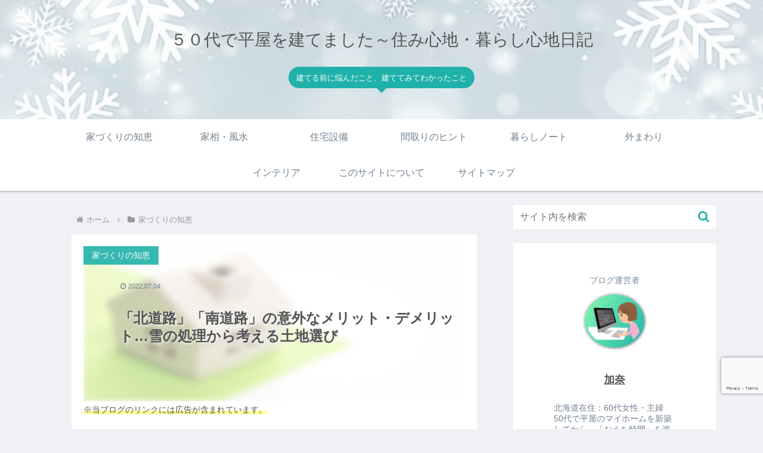

--- FILE ---
content_type: text/html; charset=utf-8
request_url: https://www.google.com/recaptcha/api2/anchor?ar=1&k=6LcDvt8qAAAAAHGmzHdDdhUJXwpmHCOWYLd8kyYG&co=aHR0cHM6Ly9teTFzdG9yeS01MC5jb206NDQz&hl=en&v=PoyoqOPhxBO7pBk68S4YbpHZ&size=invisible&anchor-ms=20000&execute-ms=30000&cb=vez8l1u7w9b
body_size: 48672
content:
<!DOCTYPE HTML><html dir="ltr" lang="en"><head><meta http-equiv="Content-Type" content="text/html; charset=UTF-8">
<meta http-equiv="X-UA-Compatible" content="IE=edge">
<title>reCAPTCHA</title>
<style type="text/css">
/* cyrillic-ext */
@font-face {
  font-family: 'Roboto';
  font-style: normal;
  font-weight: 400;
  font-stretch: 100%;
  src: url(//fonts.gstatic.com/s/roboto/v48/KFO7CnqEu92Fr1ME7kSn66aGLdTylUAMa3GUBHMdazTgWw.woff2) format('woff2');
  unicode-range: U+0460-052F, U+1C80-1C8A, U+20B4, U+2DE0-2DFF, U+A640-A69F, U+FE2E-FE2F;
}
/* cyrillic */
@font-face {
  font-family: 'Roboto';
  font-style: normal;
  font-weight: 400;
  font-stretch: 100%;
  src: url(//fonts.gstatic.com/s/roboto/v48/KFO7CnqEu92Fr1ME7kSn66aGLdTylUAMa3iUBHMdazTgWw.woff2) format('woff2');
  unicode-range: U+0301, U+0400-045F, U+0490-0491, U+04B0-04B1, U+2116;
}
/* greek-ext */
@font-face {
  font-family: 'Roboto';
  font-style: normal;
  font-weight: 400;
  font-stretch: 100%;
  src: url(//fonts.gstatic.com/s/roboto/v48/KFO7CnqEu92Fr1ME7kSn66aGLdTylUAMa3CUBHMdazTgWw.woff2) format('woff2');
  unicode-range: U+1F00-1FFF;
}
/* greek */
@font-face {
  font-family: 'Roboto';
  font-style: normal;
  font-weight: 400;
  font-stretch: 100%;
  src: url(//fonts.gstatic.com/s/roboto/v48/KFO7CnqEu92Fr1ME7kSn66aGLdTylUAMa3-UBHMdazTgWw.woff2) format('woff2');
  unicode-range: U+0370-0377, U+037A-037F, U+0384-038A, U+038C, U+038E-03A1, U+03A3-03FF;
}
/* math */
@font-face {
  font-family: 'Roboto';
  font-style: normal;
  font-weight: 400;
  font-stretch: 100%;
  src: url(//fonts.gstatic.com/s/roboto/v48/KFO7CnqEu92Fr1ME7kSn66aGLdTylUAMawCUBHMdazTgWw.woff2) format('woff2');
  unicode-range: U+0302-0303, U+0305, U+0307-0308, U+0310, U+0312, U+0315, U+031A, U+0326-0327, U+032C, U+032F-0330, U+0332-0333, U+0338, U+033A, U+0346, U+034D, U+0391-03A1, U+03A3-03A9, U+03B1-03C9, U+03D1, U+03D5-03D6, U+03F0-03F1, U+03F4-03F5, U+2016-2017, U+2034-2038, U+203C, U+2040, U+2043, U+2047, U+2050, U+2057, U+205F, U+2070-2071, U+2074-208E, U+2090-209C, U+20D0-20DC, U+20E1, U+20E5-20EF, U+2100-2112, U+2114-2115, U+2117-2121, U+2123-214F, U+2190, U+2192, U+2194-21AE, U+21B0-21E5, U+21F1-21F2, U+21F4-2211, U+2213-2214, U+2216-22FF, U+2308-230B, U+2310, U+2319, U+231C-2321, U+2336-237A, U+237C, U+2395, U+239B-23B7, U+23D0, U+23DC-23E1, U+2474-2475, U+25AF, U+25B3, U+25B7, U+25BD, U+25C1, U+25CA, U+25CC, U+25FB, U+266D-266F, U+27C0-27FF, U+2900-2AFF, U+2B0E-2B11, U+2B30-2B4C, U+2BFE, U+3030, U+FF5B, U+FF5D, U+1D400-1D7FF, U+1EE00-1EEFF;
}
/* symbols */
@font-face {
  font-family: 'Roboto';
  font-style: normal;
  font-weight: 400;
  font-stretch: 100%;
  src: url(//fonts.gstatic.com/s/roboto/v48/KFO7CnqEu92Fr1ME7kSn66aGLdTylUAMaxKUBHMdazTgWw.woff2) format('woff2');
  unicode-range: U+0001-000C, U+000E-001F, U+007F-009F, U+20DD-20E0, U+20E2-20E4, U+2150-218F, U+2190, U+2192, U+2194-2199, U+21AF, U+21E6-21F0, U+21F3, U+2218-2219, U+2299, U+22C4-22C6, U+2300-243F, U+2440-244A, U+2460-24FF, U+25A0-27BF, U+2800-28FF, U+2921-2922, U+2981, U+29BF, U+29EB, U+2B00-2BFF, U+4DC0-4DFF, U+FFF9-FFFB, U+10140-1018E, U+10190-1019C, U+101A0, U+101D0-101FD, U+102E0-102FB, U+10E60-10E7E, U+1D2C0-1D2D3, U+1D2E0-1D37F, U+1F000-1F0FF, U+1F100-1F1AD, U+1F1E6-1F1FF, U+1F30D-1F30F, U+1F315, U+1F31C, U+1F31E, U+1F320-1F32C, U+1F336, U+1F378, U+1F37D, U+1F382, U+1F393-1F39F, U+1F3A7-1F3A8, U+1F3AC-1F3AF, U+1F3C2, U+1F3C4-1F3C6, U+1F3CA-1F3CE, U+1F3D4-1F3E0, U+1F3ED, U+1F3F1-1F3F3, U+1F3F5-1F3F7, U+1F408, U+1F415, U+1F41F, U+1F426, U+1F43F, U+1F441-1F442, U+1F444, U+1F446-1F449, U+1F44C-1F44E, U+1F453, U+1F46A, U+1F47D, U+1F4A3, U+1F4B0, U+1F4B3, U+1F4B9, U+1F4BB, U+1F4BF, U+1F4C8-1F4CB, U+1F4D6, U+1F4DA, U+1F4DF, U+1F4E3-1F4E6, U+1F4EA-1F4ED, U+1F4F7, U+1F4F9-1F4FB, U+1F4FD-1F4FE, U+1F503, U+1F507-1F50B, U+1F50D, U+1F512-1F513, U+1F53E-1F54A, U+1F54F-1F5FA, U+1F610, U+1F650-1F67F, U+1F687, U+1F68D, U+1F691, U+1F694, U+1F698, U+1F6AD, U+1F6B2, U+1F6B9-1F6BA, U+1F6BC, U+1F6C6-1F6CF, U+1F6D3-1F6D7, U+1F6E0-1F6EA, U+1F6F0-1F6F3, U+1F6F7-1F6FC, U+1F700-1F7FF, U+1F800-1F80B, U+1F810-1F847, U+1F850-1F859, U+1F860-1F887, U+1F890-1F8AD, U+1F8B0-1F8BB, U+1F8C0-1F8C1, U+1F900-1F90B, U+1F93B, U+1F946, U+1F984, U+1F996, U+1F9E9, U+1FA00-1FA6F, U+1FA70-1FA7C, U+1FA80-1FA89, U+1FA8F-1FAC6, U+1FACE-1FADC, U+1FADF-1FAE9, U+1FAF0-1FAF8, U+1FB00-1FBFF;
}
/* vietnamese */
@font-face {
  font-family: 'Roboto';
  font-style: normal;
  font-weight: 400;
  font-stretch: 100%;
  src: url(//fonts.gstatic.com/s/roboto/v48/KFO7CnqEu92Fr1ME7kSn66aGLdTylUAMa3OUBHMdazTgWw.woff2) format('woff2');
  unicode-range: U+0102-0103, U+0110-0111, U+0128-0129, U+0168-0169, U+01A0-01A1, U+01AF-01B0, U+0300-0301, U+0303-0304, U+0308-0309, U+0323, U+0329, U+1EA0-1EF9, U+20AB;
}
/* latin-ext */
@font-face {
  font-family: 'Roboto';
  font-style: normal;
  font-weight: 400;
  font-stretch: 100%;
  src: url(//fonts.gstatic.com/s/roboto/v48/KFO7CnqEu92Fr1ME7kSn66aGLdTylUAMa3KUBHMdazTgWw.woff2) format('woff2');
  unicode-range: U+0100-02BA, U+02BD-02C5, U+02C7-02CC, U+02CE-02D7, U+02DD-02FF, U+0304, U+0308, U+0329, U+1D00-1DBF, U+1E00-1E9F, U+1EF2-1EFF, U+2020, U+20A0-20AB, U+20AD-20C0, U+2113, U+2C60-2C7F, U+A720-A7FF;
}
/* latin */
@font-face {
  font-family: 'Roboto';
  font-style: normal;
  font-weight: 400;
  font-stretch: 100%;
  src: url(//fonts.gstatic.com/s/roboto/v48/KFO7CnqEu92Fr1ME7kSn66aGLdTylUAMa3yUBHMdazQ.woff2) format('woff2');
  unicode-range: U+0000-00FF, U+0131, U+0152-0153, U+02BB-02BC, U+02C6, U+02DA, U+02DC, U+0304, U+0308, U+0329, U+2000-206F, U+20AC, U+2122, U+2191, U+2193, U+2212, U+2215, U+FEFF, U+FFFD;
}
/* cyrillic-ext */
@font-face {
  font-family: 'Roboto';
  font-style: normal;
  font-weight: 500;
  font-stretch: 100%;
  src: url(//fonts.gstatic.com/s/roboto/v48/KFO7CnqEu92Fr1ME7kSn66aGLdTylUAMa3GUBHMdazTgWw.woff2) format('woff2');
  unicode-range: U+0460-052F, U+1C80-1C8A, U+20B4, U+2DE0-2DFF, U+A640-A69F, U+FE2E-FE2F;
}
/* cyrillic */
@font-face {
  font-family: 'Roboto';
  font-style: normal;
  font-weight: 500;
  font-stretch: 100%;
  src: url(//fonts.gstatic.com/s/roboto/v48/KFO7CnqEu92Fr1ME7kSn66aGLdTylUAMa3iUBHMdazTgWw.woff2) format('woff2');
  unicode-range: U+0301, U+0400-045F, U+0490-0491, U+04B0-04B1, U+2116;
}
/* greek-ext */
@font-face {
  font-family: 'Roboto';
  font-style: normal;
  font-weight: 500;
  font-stretch: 100%;
  src: url(//fonts.gstatic.com/s/roboto/v48/KFO7CnqEu92Fr1ME7kSn66aGLdTylUAMa3CUBHMdazTgWw.woff2) format('woff2');
  unicode-range: U+1F00-1FFF;
}
/* greek */
@font-face {
  font-family: 'Roboto';
  font-style: normal;
  font-weight: 500;
  font-stretch: 100%;
  src: url(//fonts.gstatic.com/s/roboto/v48/KFO7CnqEu92Fr1ME7kSn66aGLdTylUAMa3-UBHMdazTgWw.woff2) format('woff2');
  unicode-range: U+0370-0377, U+037A-037F, U+0384-038A, U+038C, U+038E-03A1, U+03A3-03FF;
}
/* math */
@font-face {
  font-family: 'Roboto';
  font-style: normal;
  font-weight: 500;
  font-stretch: 100%;
  src: url(//fonts.gstatic.com/s/roboto/v48/KFO7CnqEu92Fr1ME7kSn66aGLdTylUAMawCUBHMdazTgWw.woff2) format('woff2');
  unicode-range: U+0302-0303, U+0305, U+0307-0308, U+0310, U+0312, U+0315, U+031A, U+0326-0327, U+032C, U+032F-0330, U+0332-0333, U+0338, U+033A, U+0346, U+034D, U+0391-03A1, U+03A3-03A9, U+03B1-03C9, U+03D1, U+03D5-03D6, U+03F0-03F1, U+03F4-03F5, U+2016-2017, U+2034-2038, U+203C, U+2040, U+2043, U+2047, U+2050, U+2057, U+205F, U+2070-2071, U+2074-208E, U+2090-209C, U+20D0-20DC, U+20E1, U+20E5-20EF, U+2100-2112, U+2114-2115, U+2117-2121, U+2123-214F, U+2190, U+2192, U+2194-21AE, U+21B0-21E5, U+21F1-21F2, U+21F4-2211, U+2213-2214, U+2216-22FF, U+2308-230B, U+2310, U+2319, U+231C-2321, U+2336-237A, U+237C, U+2395, U+239B-23B7, U+23D0, U+23DC-23E1, U+2474-2475, U+25AF, U+25B3, U+25B7, U+25BD, U+25C1, U+25CA, U+25CC, U+25FB, U+266D-266F, U+27C0-27FF, U+2900-2AFF, U+2B0E-2B11, U+2B30-2B4C, U+2BFE, U+3030, U+FF5B, U+FF5D, U+1D400-1D7FF, U+1EE00-1EEFF;
}
/* symbols */
@font-face {
  font-family: 'Roboto';
  font-style: normal;
  font-weight: 500;
  font-stretch: 100%;
  src: url(//fonts.gstatic.com/s/roboto/v48/KFO7CnqEu92Fr1ME7kSn66aGLdTylUAMaxKUBHMdazTgWw.woff2) format('woff2');
  unicode-range: U+0001-000C, U+000E-001F, U+007F-009F, U+20DD-20E0, U+20E2-20E4, U+2150-218F, U+2190, U+2192, U+2194-2199, U+21AF, U+21E6-21F0, U+21F3, U+2218-2219, U+2299, U+22C4-22C6, U+2300-243F, U+2440-244A, U+2460-24FF, U+25A0-27BF, U+2800-28FF, U+2921-2922, U+2981, U+29BF, U+29EB, U+2B00-2BFF, U+4DC0-4DFF, U+FFF9-FFFB, U+10140-1018E, U+10190-1019C, U+101A0, U+101D0-101FD, U+102E0-102FB, U+10E60-10E7E, U+1D2C0-1D2D3, U+1D2E0-1D37F, U+1F000-1F0FF, U+1F100-1F1AD, U+1F1E6-1F1FF, U+1F30D-1F30F, U+1F315, U+1F31C, U+1F31E, U+1F320-1F32C, U+1F336, U+1F378, U+1F37D, U+1F382, U+1F393-1F39F, U+1F3A7-1F3A8, U+1F3AC-1F3AF, U+1F3C2, U+1F3C4-1F3C6, U+1F3CA-1F3CE, U+1F3D4-1F3E0, U+1F3ED, U+1F3F1-1F3F3, U+1F3F5-1F3F7, U+1F408, U+1F415, U+1F41F, U+1F426, U+1F43F, U+1F441-1F442, U+1F444, U+1F446-1F449, U+1F44C-1F44E, U+1F453, U+1F46A, U+1F47D, U+1F4A3, U+1F4B0, U+1F4B3, U+1F4B9, U+1F4BB, U+1F4BF, U+1F4C8-1F4CB, U+1F4D6, U+1F4DA, U+1F4DF, U+1F4E3-1F4E6, U+1F4EA-1F4ED, U+1F4F7, U+1F4F9-1F4FB, U+1F4FD-1F4FE, U+1F503, U+1F507-1F50B, U+1F50D, U+1F512-1F513, U+1F53E-1F54A, U+1F54F-1F5FA, U+1F610, U+1F650-1F67F, U+1F687, U+1F68D, U+1F691, U+1F694, U+1F698, U+1F6AD, U+1F6B2, U+1F6B9-1F6BA, U+1F6BC, U+1F6C6-1F6CF, U+1F6D3-1F6D7, U+1F6E0-1F6EA, U+1F6F0-1F6F3, U+1F6F7-1F6FC, U+1F700-1F7FF, U+1F800-1F80B, U+1F810-1F847, U+1F850-1F859, U+1F860-1F887, U+1F890-1F8AD, U+1F8B0-1F8BB, U+1F8C0-1F8C1, U+1F900-1F90B, U+1F93B, U+1F946, U+1F984, U+1F996, U+1F9E9, U+1FA00-1FA6F, U+1FA70-1FA7C, U+1FA80-1FA89, U+1FA8F-1FAC6, U+1FACE-1FADC, U+1FADF-1FAE9, U+1FAF0-1FAF8, U+1FB00-1FBFF;
}
/* vietnamese */
@font-face {
  font-family: 'Roboto';
  font-style: normal;
  font-weight: 500;
  font-stretch: 100%;
  src: url(//fonts.gstatic.com/s/roboto/v48/KFO7CnqEu92Fr1ME7kSn66aGLdTylUAMa3OUBHMdazTgWw.woff2) format('woff2');
  unicode-range: U+0102-0103, U+0110-0111, U+0128-0129, U+0168-0169, U+01A0-01A1, U+01AF-01B0, U+0300-0301, U+0303-0304, U+0308-0309, U+0323, U+0329, U+1EA0-1EF9, U+20AB;
}
/* latin-ext */
@font-face {
  font-family: 'Roboto';
  font-style: normal;
  font-weight: 500;
  font-stretch: 100%;
  src: url(//fonts.gstatic.com/s/roboto/v48/KFO7CnqEu92Fr1ME7kSn66aGLdTylUAMa3KUBHMdazTgWw.woff2) format('woff2');
  unicode-range: U+0100-02BA, U+02BD-02C5, U+02C7-02CC, U+02CE-02D7, U+02DD-02FF, U+0304, U+0308, U+0329, U+1D00-1DBF, U+1E00-1E9F, U+1EF2-1EFF, U+2020, U+20A0-20AB, U+20AD-20C0, U+2113, U+2C60-2C7F, U+A720-A7FF;
}
/* latin */
@font-face {
  font-family: 'Roboto';
  font-style: normal;
  font-weight: 500;
  font-stretch: 100%;
  src: url(//fonts.gstatic.com/s/roboto/v48/KFO7CnqEu92Fr1ME7kSn66aGLdTylUAMa3yUBHMdazQ.woff2) format('woff2');
  unicode-range: U+0000-00FF, U+0131, U+0152-0153, U+02BB-02BC, U+02C6, U+02DA, U+02DC, U+0304, U+0308, U+0329, U+2000-206F, U+20AC, U+2122, U+2191, U+2193, U+2212, U+2215, U+FEFF, U+FFFD;
}
/* cyrillic-ext */
@font-face {
  font-family: 'Roboto';
  font-style: normal;
  font-weight: 900;
  font-stretch: 100%;
  src: url(//fonts.gstatic.com/s/roboto/v48/KFO7CnqEu92Fr1ME7kSn66aGLdTylUAMa3GUBHMdazTgWw.woff2) format('woff2');
  unicode-range: U+0460-052F, U+1C80-1C8A, U+20B4, U+2DE0-2DFF, U+A640-A69F, U+FE2E-FE2F;
}
/* cyrillic */
@font-face {
  font-family: 'Roboto';
  font-style: normal;
  font-weight: 900;
  font-stretch: 100%;
  src: url(//fonts.gstatic.com/s/roboto/v48/KFO7CnqEu92Fr1ME7kSn66aGLdTylUAMa3iUBHMdazTgWw.woff2) format('woff2');
  unicode-range: U+0301, U+0400-045F, U+0490-0491, U+04B0-04B1, U+2116;
}
/* greek-ext */
@font-face {
  font-family: 'Roboto';
  font-style: normal;
  font-weight: 900;
  font-stretch: 100%;
  src: url(//fonts.gstatic.com/s/roboto/v48/KFO7CnqEu92Fr1ME7kSn66aGLdTylUAMa3CUBHMdazTgWw.woff2) format('woff2');
  unicode-range: U+1F00-1FFF;
}
/* greek */
@font-face {
  font-family: 'Roboto';
  font-style: normal;
  font-weight: 900;
  font-stretch: 100%;
  src: url(//fonts.gstatic.com/s/roboto/v48/KFO7CnqEu92Fr1ME7kSn66aGLdTylUAMa3-UBHMdazTgWw.woff2) format('woff2');
  unicode-range: U+0370-0377, U+037A-037F, U+0384-038A, U+038C, U+038E-03A1, U+03A3-03FF;
}
/* math */
@font-face {
  font-family: 'Roboto';
  font-style: normal;
  font-weight: 900;
  font-stretch: 100%;
  src: url(//fonts.gstatic.com/s/roboto/v48/KFO7CnqEu92Fr1ME7kSn66aGLdTylUAMawCUBHMdazTgWw.woff2) format('woff2');
  unicode-range: U+0302-0303, U+0305, U+0307-0308, U+0310, U+0312, U+0315, U+031A, U+0326-0327, U+032C, U+032F-0330, U+0332-0333, U+0338, U+033A, U+0346, U+034D, U+0391-03A1, U+03A3-03A9, U+03B1-03C9, U+03D1, U+03D5-03D6, U+03F0-03F1, U+03F4-03F5, U+2016-2017, U+2034-2038, U+203C, U+2040, U+2043, U+2047, U+2050, U+2057, U+205F, U+2070-2071, U+2074-208E, U+2090-209C, U+20D0-20DC, U+20E1, U+20E5-20EF, U+2100-2112, U+2114-2115, U+2117-2121, U+2123-214F, U+2190, U+2192, U+2194-21AE, U+21B0-21E5, U+21F1-21F2, U+21F4-2211, U+2213-2214, U+2216-22FF, U+2308-230B, U+2310, U+2319, U+231C-2321, U+2336-237A, U+237C, U+2395, U+239B-23B7, U+23D0, U+23DC-23E1, U+2474-2475, U+25AF, U+25B3, U+25B7, U+25BD, U+25C1, U+25CA, U+25CC, U+25FB, U+266D-266F, U+27C0-27FF, U+2900-2AFF, U+2B0E-2B11, U+2B30-2B4C, U+2BFE, U+3030, U+FF5B, U+FF5D, U+1D400-1D7FF, U+1EE00-1EEFF;
}
/* symbols */
@font-face {
  font-family: 'Roboto';
  font-style: normal;
  font-weight: 900;
  font-stretch: 100%;
  src: url(//fonts.gstatic.com/s/roboto/v48/KFO7CnqEu92Fr1ME7kSn66aGLdTylUAMaxKUBHMdazTgWw.woff2) format('woff2');
  unicode-range: U+0001-000C, U+000E-001F, U+007F-009F, U+20DD-20E0, U+20E2-20E4, U+2150-218F, U+2190, U+2192, U+2194-2199, U+21AF, U+21E6-21F0, U+21F3, U+2218-2219, U+2299, U+22C4-22C6, U+2300-243F, U+2440-244A, U+2460-24FF, U+25A0-27BF, U+2800-28FF, U+2921-2922, U+2981, U+29BF, U+29EB, U+2B00-2BFF, U+4DC0-4DFF, U+FFF9-FFFB, U+10140-1018E, U+10190-1019C, U+101A0, U+101D0-101FD, U+102E0-102FB, U+10E60-10E7E, U+1D2C0-1D2D3, U+1D2E0-1D37F, U+1F000-1F0FF, U+1F100-1F1AD, U+1F1E6-1F1FF, U+1F30D-1F30F, U+1F315, U+1F31C, U+1F31E, U+1F320-1F32C, U+1F336, U+1F378, U+1F37D, U+1F382, U+1F393-1F39F, U+1F3A7-1F3A8, U+1F3AC-1F3AF, U+1F3C2, U+1F3C4-1F3C6, U+1F3CA-1F3CE, U+1F3D4-1F3E0, U+1F3ED, U+1F3F1-1F3F3, U+1F3F5-1F3F7, U+1F408, U+1F415, U+1F41F, U+1F426, U+1F43F, U+1F441-1F442, U+1F444, U+1F446-1F449, U+1F44C-1F44E, U+1F453, U+1F46A, U+1F47D, U+1F4A3, U+1F4B0, U+1F4B3, U+1F4B9, U+1F4BB, U+1F4BF, U+1F4C8-1F4CB, U+1F4D6, U+1F4DA, U+1F4DF, U+1F4E3-1F4E6, U+1F4EA-1F4ED, U+1F4F7, U+1F4F9-1F4FB, U+1F4FD-1F4FE, U+1F503, U+1F507-1F50B, U+1F50D, U+1F512-1F513, U+1F53E-1F54A, U+1F54F-1F5FA, U+1F610, U+1F650-1F67F, U+1F687, U+1F68D, U+1F691, U+1F694, U+1F698, U+1F6AD, U+1F6B2, U+1F6B9-1F6BA, U+1F6BC, U+1F6C6-1F6CF, U+1F6D3-1F6D7, U+1F6E0-1F6EA, U+1F6F0-1F6F3, U+1F6F7-1F6FC, U+1F700-1F7FF, U+1F800-1F80B, U+1F810-1F847, U+1F850-1F859, U+1F860-1F887, U+1F890-1F8AD, U+1F8B0-1F8BB, U+1F8C0-1F8C1, U+1F900-1F90B, U+1F93B, U+1F946, U+1F984, U+1F996, U+1F9E9, U+1FA00-1FA6F, U+1FA70-1FA7C, U+1FA80-1FA89, U+1FA8F-1FAC6, U+1FACE-1FADC, U+1FADF-1FAE9, U+1FAF0-1FAF8, U+1FB00-1FBFF;
}
/* vietnamese */
@font-face {
  font-family: 'Roboto';
  font-style: normal;
  font-weight: 900;
  font-stretch: 100%;
  src: url(//fonts.gstatic.com/s/roboto/v48/KFO7CnqEu92Fr1ME7kSn66aGLdTylUAMa3OUBHMdazTgWw.woff2) format('woff2');
  unicode-range: U+0102-0103, U+0110-0111, U+0128-0129, U+0168-0169, U+01A0-01A1, U+01AF-01B0, U+0300-0301, U+0303-0304, U+0308-0309, U+0323, U+0329, U+1EA0-1EF9, U+20AB;
}
/* latin-ext */
@font-face {
  font-family: 'Roboto';
  font-style: normal;
  font-weight: 900;
  font-stretch: 100%;
  src: url(//fonts.gstatic.com/s/roboto/v48/KFO7CnqEu92Fr1ME7kSn66aGLdTylUAMa3KUBHMdazTgWw.woff2) format('woff2');
  unicode-range: U+0100-02BA, U+02BD-02C5, U+02C7-02CC, U+02CE-02D7, U+02DD-02FF, U+0304, U+0308, U+0329, U+1D00-1DBF, U+1E00-1E9F, U+1EF2-1EFF, U+2020, U+20A0-20AB, U+20AD-20C0, U+2113, U+2C60-2C7F, U+A720-A7FF;
}
/* latin */
@font-face {
  font-family: 'Roboto';
  font-style: normal;
  font-weight: 900;
  font-stretch: 100%;
  src: url(//fonts.gstatic.com/s/roboto/v48/KFO7CnqEu92Fr1ME7kSn66aGLdTylUAMa3yUBHMdazQ.woff2) format('woff2');
  unicode-range: U+0000-00FF, U+0131, U+0152-0153, U+02BB-02BC, U+02C6, U+02DA, U+02DC, U+0304, U+0308, U+0329, U+2000-206F, U+20AC, U+2122, U+2191, U+2193, U+2212, U+2215, U+FEFF, U+FFFD;
}

</style>
<link rel="stylesheet" type="text/css" href="https://www.gstatic.com/recaptcha/releases/PoyoqOPhxBO7pBk68S4YbpHZ/styles__ltr.css">
<script nonce="kkvwdYCN01w9SJBRNUaoJA" type="text/javascript">window['__recaptcha_api'] = 'https://www.google.com/recaptcha/api2/';</script>
<script type="text/javascript" src="https://www.gstatic.com/recaptcha/releases/PoyoqOPhxBO7pBk68S4YbpHZ/recaptcha__en.js" nonce="kkvwdYCN01w9SJBRNUaoJA">
      
    </script></head>
<body><div id="rc-anchor-alert" class="rc-anchor-alert"></div>
<input type="hidden" id="recaptcha-token" value="[base64]">
<script type="text/javascript" nonce="kkvwdYCN01w9SJBRNUaoJA">
      recaptcha.anchor.Main.init("[\x22ainput\x22,[\x22bgdata\x22,\x22\x22,\[base64]/[base64]/[base64]/[base64]/cjw8ejpyPj4+eil9Y2F0Y2gobCl7dGhyb3cgbDt9fSxIPWZ1bmN0aW9uKHcsdCx6KXtpZih3PT0xOTR8fHc9PTIwOCl0LnZbd10/dC52W3ddLmNvbmNhdCh6KTp0LnZbd109b2Yoeix0KTtlbHNle2lmKHQuYkImJnchPTMxNylyZXR1cm47dz09NjZ8fHc9PTEyMnx8dz09NDcwfHx3PT00NHx8dz09NDE2fHx3PT0zOTd8fHc9PTQyMXx8dz09Njh8fHc9PTcwfHx3PT0xODQ/[base64]/[base64]/[base64]/bmV3IGRbVl0oSlswXSk6cD09Mj9uZXcgZFtWXShKWzBdLEpbMV0pOnA9PTM/bmV3IGRbVl0oSlswXSxKWzFdLEpbMl0pOnA9PTQ/[base64]/[base64]/[base64]/[base64]\x22,\[base64]\\u003d\x22,\x22wpDClcKeczU+wpzCkEPDtmg8wrjCmcKiwoM8PMKHw4duI8KewqMlIMKbwrDClsKWaMO0EMKuw5fCjXnDi8KDw7ojZ8OPOsKIbMOcw7nCq8OTCcOiVxjDvjQfw4RBw7LDgMOrJcOoO8OZJsOaKWEYVQLCnQbCi8K4Fy5Ow6I/w4fDhUdtKwLCjxtodsONBcOlw5nDnMOlwo3CpC7CtWrDmmBgw5nCpibCrsOswo3Doz/Dq8K1wqJyw6d/w5wAw7Q6CQ/CrBfDn1Mjw5HCpzBCC8OnwoEgwp5eMsKbw6zCmMOyPsK9wo7Dkg3CmgDCnDbDlsKDESUuwpdLWXIMwq7DonoTMhvCk8K2O8KXNXfDhsOER8OWQsKmQ2bDliXCrMO2d0smX8OAc8KRwo3Di3/Ds1YnwqrDhMOlbcOhw53Cp3PDicODw5vDhMKALsOSwrvDoRR4w7pyI8Kgw4nDmXdnWW3DiD5dw6/CjsKdRsO1w5zDksK6CMK0w4lxTMOhScKAIcK7LGwgwpldwqF+woRfwrPDhmR8wrZRQV3ClEwzwrvDisOUGTg1f3FVSSLDhMODwpnDoj5Mw4MgHyljAnB3wrM9W1Y4IU0tIE/ChD1pw6nDpx7Cp8Krw53CgHx7LkMowpDDiErCpMOrw6Z+w7xdw7XDmsKawoMvdjjCh8K3wq81woRnwprCicKGw4rDu29Xextgw6xVLUohVAvDtcKuwrt9cXdGXnM/wq3CoU7Dt2zDlRrCuC/Dl8KdXjoEw7HDug1iw7/Ci8OINTXDm8OHVsKbwpJnd8KIw7RFEx7DsH7DsUbDlEpiwrNhw7cqX8Kxw6kdwoBBIiNYw7XCphDDgkU/[base64]/DgVTCq8K3eEgvGAbDv8K9F8OIwpLDl8KSZAbCpwXDsUlWw7LChsOVw6YXwrPCtUTDq3LDuTVZR0UmE8KecMOPVsOnw4A0wrEJCxrDrGcNw71vB2rDisO9wpR/fMK3wocjWVtGwr9/w4Y6QsOWfRjDvG8sfMOvLhAZYMKKwqgcw6fDgsOCWxLDmxzDkSzCr8O5MzbCrsOuw6vDgVXCnsOjwq3DsQtYw6fCrMOmMSVIwqI8w4M7HR/Dt2ZLMcO4wrh8wp/[base64]/PMODB1bDrzIYGsOcwrXDhsK7w7EXNzLDr8OHZXRhAsKKwpTDqcKhw6/DgcOFwo/DvMOUw7fDgntFQ8KcwrsRXwElw6zDvjDDrcKGw5/DncOjVsO2wonCmsKGwqvCiyhfwoUHX8OxwqF8w7Bjw4LDncOXLGfCtw/CpSRewrAYEsOvwpfDuMKUQcOTw5zCpsKow4Z5QQDDpsKEwrnCjsKCSWvDrkJtwqTDoDIKw7TCiH/CsF5ZfXh2XsOWNnxnX1fDhm7CqcKkwoPCi8OcEkjClEjCnk0YUSbCosOrw60fw7sBwrJrwoB6bgTCqGXDisO4e8OPPMKvRWYjwoXCii8Ow4/[base64]/DjsOLbVYWAh/[base64]/w40dw5ofwpvDh8KYVcOfPMOzwop2wo/CsVTCtsO3K0x/ZMOgE8KTcF94REvCusOoZMK9w7olMcK2wrVAwrB2wppDTsKnwp3Dq8OZwoYDGMKKSsOPQz/Dq8KYwqfDt8KxwpTCpH9jB8Kiwr3Csi5pw4LDusOEAsOhw7zCnMO5SXQXw5HCjDkJw7zCgMKtWmgVVcOeSz/DusKBwpzDkxwEAsK/[base64]/Cj8Kjw4sgwozDgMOow5ZDw6rDh0xww7kNR8Kgb8OAZMK4wpDCj8KgMkfCk204w4E6wo4lw4UWw6VWaMOHwpPCsmcqEMOIWlHDncKgd2TDq2k7JXDDsnDDgwLDq8ODwolIwrMLbSvDvmYmwqzCiMKLw4FsaMKyeBPDuT7DocOsw48YdMO/[base64]/CqkQ2CMOKwpkzw4sQw7zCscKtwo/CnMOtfsKaXUY2w4ZLWMOSwqLChiHCiMKkwr7CpsK+DxnDnxnCpcKrZMOWJVQ6c0MKwo/DhcOZw6UkwrZaw65Ww7ZcJnoEETQywpnDvEN6CsOTwrnCjsKAcwXDqcKMWRUzw7lmccOnwo7Ds8OuwrxmAX4JwqN9YcK/PDvDmcK8wp4qw5LDsMOCBsK6McOqaMOTIsKqw7zDpsOzwq/DgyzCucOPZMOhwoMIBV/DvVHCj8OZw6bCgcK8w5jDj0jChsOpwocLFMKha8KzCSUiw5FhwocAcl5uAMOJBGTDsR3CtsKqTgzCqgLDmUI/[base64]/[base64]/[base64]/W2XCjiDDnVhcMMOdw7XDmiRBw5bCocOgCl5zw6/DrsO5D33CsncHw6Nnd8KQXMK7w4zDhHfCqsKxwqnCqcKzwpRKXMO2wrbCjREHw6fDjMOofDbDgyc0ARHDjF7DtcOJw7JrKzDDi23DssOhwrsbwobDiiLDjCwjwqXCjwjCoMOkKXImJGvCvX3Du8OHwrjCi8KRb3DCjV3CnsO/V8OCw77CngJiw68dfMKqMhNuU8K+w5gswoHDj3hARsOUBQkJwpTCrcO/wo3DjsO3woHCgcKyw5sQPsKEwpN9woTCoMKkGGErwoPDgsKZwobDuMKMHsKywrYZCnM7w4AZw6B4GEBGw7M6OcKFwo8cKj7CuBp0ayXDnMOcw5vCncO1w6xKGXnCkDPCjAbDnMOfDy/[base64]/Dh8OkWMKlIsKAwqXClsO2KDfCgk8xw7fDgsOAw6vChcOaX1bDrl7Ci8KZwpdba1jCgsO0wq7DnsOEGsKpwoYqMnvDvGRlNEjDj8O4IkHDk1DDg1lRwoFTACLCqVUzwoTDhQkuw7XCo8O1w4DCqErDn8KMw49DwpnDlcOiw70zw5RUw4rDlA/DhcO+P1QlX8KECgscGcOXwofCv8Obw5fCjcKBw4PCn8KBTm7DosO2wpLDiMO0M2MSw5heGC1ZN8OrBMOFYcKFw6pKw51LBx4ow6fDo00TwqILw7HDtDICwpLCu8OFw7zDu3xHITF0eS/CiMKIJl0fw4Jab8OPw6BtTMOKM8K4w5TDtDzDvcOpwrjCrQJNw5nCuhfCq8OmfMKCwoHDkQ1Kw4RjPMOww6ZREnrCp1BfSMOIwpHDsMO/w5LCr19/[base64]/DhMKlw6LCmMKvVMKGBmA8KMK2TV0owrjDvsO4w6jClsOcw5IJw7dALMOGwrLDkwDDgDkPw7F0w7tkwo3CgmgxJWFtwr57w6/ClsKZblAQeMOkw5hkFHN5wrxww5USL1w/w4DCim3DqG42ZsKVUzvCn8OXG1Z0YX/DhcOUw7vCnSsJUsO9w7nCqSJbEFfDohDDpnIhwrJqLcKFworDm8KVBH8lw43CtXrCgRx0w48Yw5zCsUUXbgBDwqfCncK1GsOYDTzCr1vDnsK6wq/Di2FCasK1a2jDlT3CtMO9w7t/RzXCtcKvbB8fCgrDm8OLwplow5bDkMOsw6vCtMOpwpXCrjfCl2UeHGVpw7bCoMK7JW7DgcOmwqVbwp/[base64]/Dl0o9UcKiNjrDrnXCmsOUw5cqQ8KAcTk+RcKpw4fCmDPDtcKyLcOBw6XDkcKvwos6A2DDs0rDhX1Cw7hDwrrCk8KFw7vCk8Oqw7PDhwZqYMK/ekgIaUrDuF8Lwr7DpHPChFfCnMOywog0w4IaFMKhesKAbMKcw7J7aEzDlcKMw6V7WcOzYzTDqcKww7/DmsK1Cj7Cs2czNcKZw4/CoXHCmSnCiiXCpMKsH8OAw68lIMO8Z1MCa8OVwqjDv8KGwpI1CUHDi8Kxw6jDpm/Cki3DjmASAcOSc8OpwrXCvsO2wr7DtxDDtsKCZcKnDlzCp8K/wohSSXnDkAfDsMKAYA1uwp5dw7gLw7t0w67Cg8OYVcOFw4PDnMO7chIXw7h5w6cDaMKJNGFTw40LwpPCkMKTZyRCcsOFwp3Cs8Kaw7LCiAh6WsOMNsOcfUUiD27Ct1cZwq3DmsO/wqbCoMOGw4zDgcKswoYUwo3DijYVwqE+OSdHS8KLwpDDmC7CpFvCtTNLwrLCjsOPI23CjAJdVXnCtxLCuW8nwo9Kwp3Dm8KPw7vDo3DDhcKBw7bClMOvw5lMF8OjA8O8FhBzOEwlRMK/[base64]/DtMOYw4HDhMOjwp/CgC/Dn0jClEg8HF7Dhh3CoiLCmsOxBMKod2wgMH/ChsKLCnPDtMK9w57DnMOmIzc2wr3DqA3DrsKnw7h8w5soE8KKOcK+TcK3BjbDgG3CpsOzAmxKw4VWwpV8wqLDnnVnPVEtDcKow5x5XXLChcKef8OlO8KZw4ocw4/DrhXDmXTCpXjCg8OXL8KBWm1pC29mIMKOBsOlQcO9PHEyw47CsVPDkcOXQcOVwrrCtcO1wr9TS8KmwpvDpybCqMK/[base64]/[base64]/CtWPCi8K3w5XCiMORaMKvwqsnCkIsworCk8KFw5k/w5zCmsKpMxLDoQDDgUDCpsORScOPwpVyw7ZAw6NrwpgCwpg3w7TDoMOxeMOcwpbCn8OnTcKJFMKAMcKzVsO/w47CrC9Iw5oQw4AowoHDtCfDqgfCgCLDvkXDoAPCvBgOX3gvwp3DvgjDvMOyUhUiKV7DpMKEe37Dsh3Dsk3Cs8Krw4vCqcKKdX3ClzMgwrNhwqVhwoc9w79BYcOSCnl8XUrDv8KjwrQkw5QmVMO5woxsw5DDlFnCocKoX8K9w6/CsMKeM8Kew4nDocKNecKLNcKUw6/Cg8OHwqM2woQfw5rDpi5nwprCoVfDt8OwwrJ+w7fCqsO0VknCjsOnGB3DpCXDuMKtEhDDk8O2w4nDtQcwwr5/wqJALsKWU05dQHYSwqxnw6DDhiMKEsOXDsKuVcOpw4vCkcOLQCjCocOva8KUI8Kww7s/w6h1w6LDqcOKwqwNwq7DqcONwpZpw4nCsE/CvBJdwqgSwqwEw5rCiAEHTsKZw4bCqcOjTkhQHcKvw7Akw67CpUtnwp/Cg8Oqw6XCkcKpwpnDuMOpKMKWw791woQrw75Yw7vCims2w5DCplnDqWDCoUhMMMKMw4pwwoAMDcObwrrDtsKdDAXCoyQeUALCsMODI8K4wpbDjh/CiH5KZMKgw6xBw4ZULApnw5PDnMKJbsOfVcOvwpF2wrDDlFnDp8KIHRzDiirCkcO4w5VPMwfDkVJmwqwJw4MJGHrDqMOmw45pDmbCvsK4UHXDj0IWw6LCrRzCtVLDhhE/woTDmzPCvx1hNjtzwofCl3zCqMKfVFBgUsKbXgTCt8OEwrHDoBPCg8KsAmZQw7QUwrhUVBvCnSHDisOTw7AOw4DCsTvDli5CwrvDuidNC2Y7wp0OwpTDr8K0w7Irw5xxZsOycUc0CCB9clzCm8Kuw7gRwqN/w5bCgcO2EMKicsKJDEvCn3TCrMOHaRwjOTlMwqp+Pj3CiMKIWcOswp3DgUfCu8K9wrXDt8KKwqrDmSjCrcKAcHzCmsKFwobDvsOjwqnCvMO7EDHCrEjDjMOyw6fCmcO5e8Kyw6/[base64]/Dq8O4ZWDCpcKqw5pEQsOaFsKGZMOdOcKRwrkcwpfCkAdYwoBrw5fCgksAw7/[base64]/Cj8OIbcOKwrthMsKcTcKIXEktw43DpR7CqcK5wr7CoyrCvH/DhyMMVz8rVgUyUcOvwpVrwpEFGzkPw5rCpDBEw7/CpUlzwpIjfEnDj2YFw4HCr8KGw6BFVVfCj2fDoMOHEMO0w7LDglBiJ8K8w6bCscKYKWx4w4/CgMO9EMO4wq7DhzfDrlQ5UsKVworDk8OrIMK9wp9JwoYdCHXCo8KXPhw+Px/CiUPDscKtw5TCv8OPw4/Cn8OMN8K0woXDuCLDgy7DmUIqwqnDpcKdXMOmP8KMMh4hwpcPw7c8XDfCnw4pw4jDky/[base64]/woshFcOPNcKaw7jDisKIGhJ/w7rDqMKpw55JUMO3w6TClCPCu8OYw7xPw4fDqMKNwo/CoMKjw4vDvMKZw6J/w6nDm8K5Rl06acKYwrfDmcOtw4pVJzszwq5zQUPDoAvDpMOVw7PCq8KGfcKeZlfDt04rwqgFw6t7woTCjBjDt8O+fQDDgkPDo8KcwojDlBjDkU3CsMKswpF9NQvCv00Zwp5/w5snw7B5LMOQLwN1w77Ch8OTw5LCsCbDkzvCj2DClkrCnkcie8OCXml2PcOfw7zDsR5mw6bCrCDCtsKSbMOjclPDrcK+wr/CiWHDrkArw5jCvis0ZxVmwppQL8OTGcKYw6nCmFDCumrCu8K2UcK8FyYOQAcDwr/Do8KEwrLCkkhafSbDvjQDVcOgWh4ofzjDr2DDrTsqwo4RwpczTMKxwqBNw6VdwqkkXMOYTEkRFAvDrkLCnWhvWSEnRirDpMK6w7cJw6XDocO1w79GwoHCj8KRFCF2wrHCtAzCs2lpd8O0f8KJwoXCjMKVwq3CqcOlf3nDrsOGTF/[base64]/DiRxewq8Nwo3DlsOKcsKAZ8OHwqZ5w6zCvcKWYsKOcMK9VcKBFmEnwpLCjcKpByLCj2rDjMKGfV4vehYLBEXCoMO1PMOJw7dRCMKfw6ZpBGHCoB/DsHvCr2DCm8OUfi/CpMOaM8KJw4EOZcKifQjCiMKZawMxQMKyIHBtw440Q8KQYxvDh8Obwq3ChDNUVsKcey1gwrgRw4/Dl8OBVcKtA8Oww4xcwrrDtsK3w53CoHE3CcObwqRkwpvCt1cUw4LCiCfCksKDw50hw4rDi1TCrTtRw7BMYsKVwqrCt3HDmsKGwp7Dl8Odw6QLLsODwo0cFsKLSMKPZsKJwqTCsQZjw7daSH4lBUwqUCnCgsKAcgDDvMOTOcOZwqPDn0HDnMKLbUghHMOmT2UcTsOFND/Dvyk8HsK3w7vCjsKzLnbDqnbDnMOYwozCpcKKfcOow6LCuB3CmsKLw6J9wrkMKhHDjBMfwqRfw4p/fVlWwqPDjMKwKcO7CVLDihB0wpzDrsOCw5LDuXVGw6/CisKMXMKVLzFybQXDj3sXfcKCwojDk2ljHWh/dwPCuA7DnA4KwrY+EVvDuBbDjndXFMOUw7zCk0HDnsOCT1hrw4lBXU5qw6fDpcOgw48Fwr8mw7sFwoLDihcPXGbCjUcLfsKRPcK5wqbCvR/CgW3DuD8pbsKAwptbMGHCvMO2wpTCoDjCt8KIwpTDj2VDXRXDpjfCgcKawqVNwpLCtHVUwqLDgUwkw4PDjVExKsK5fMKlIMOFw4hVw6rDjsKPMmLDkRDDkDXCsUHDvUTDgTjCuwnCusO1HcKJCMKrHsKCeQLClnEawq/[base64]/CrB/Dk8OrwqPDpsOJaMK+wr/[base64]/[base64]/DklofLGzDmgzCqsK/wonDn8Kpw4E5G8OGWcOPwpHCjzrCgQ3DmE3Dpx3CoFfCjcOuw5tFwodsw6ZWRzvCkMOgw5nDvMK4w4/CuH7Ch8KzwqBPEwQfwrQewpQyZwHCrMOYw48Mw4dwMBrDhcKab8KxRl44wqJ/NVHDmsKhwqLDo8OnZmTCnUPChMOaYcKhD8KBw5DCpsK5NUNAwp3Cu8KIAsK/HC7DvVjCg8ONw4QpG2rChCnCrMO8w4rDvWkgSMOvwpodw4EJwqIUaDxrJww6w4TDqV0kDcKIwqtQwoZiwq3CnMKvw7/[base64]/wrTDocKhJMOyw74yw5zClBA5w6AaY8KSwqLCj8KjYMO8GTnCgzpPVSR0XCHDnxrCicKTeX81woLDvllZwr3DqcK5w5XCu8OCA1PCvhfDrgnDgjZKPsO7NCMvwrDCsMOFDMKfPVMIRMOnw5NPwp/DocOoXsKVXW/DqRLCp8KRF8O2OsKew5YywqTCsDMsZsK8w7ALwqFPwoobw75/w6kNwp/[base64]/DvsOrwoDDtcOLf8OXwrnCp3vDjBdbWC7CkTgrc0dWwo/CvcOUAsO+w5gFw7fCpF/[base64]/Tw1gLsOyw7cfcMKxWsKtJsOzQAHCnsOgw4lcw4vDjMO5w4XDtsOcRg7DmsKvJcO6BMObCHbDmSbDq8Olw5zCrsO+w4pFwr3DnMO/w5fCpMKlflNyC8KXwqtVw5fCp155XkHDu1dNaMOqw5zDkMO6w40yRsKwEMODc8KEw7/CsR5NL8OEw4PDrXfDhsORbhk3wr/DhRUrAcOCc0bCrcKfw64hwpBpwrzDgFtrw5HDosO1w5jDonc8wo3DssKHJUtCwpjCpsKtUcKCwr5IfVFZwoEPwqfDiC4mw5TCtzF1JyfDjw/[base64]/DvEzCtMKJbcOkOcOxfMKxw40iw4jCkm14w6RkTsKhw6zCmMO5ci4Uw7bCqMOddsKoQ0gWwplMSMKdw4p+JsO3K8OJwr8JwrjDtH4cfMKYNMK5Fl7DisOIeMOFw6HCqBYfG1l/KEwCAQsVw4TDmzh/[base64]/[base64]/DkSDCmUPCusKQYE8dNGhdSVV7w5Q3w6ptwr7CvcKRwoFMw5zDtljDlmHDnRtrNsKkLENhO8KBT8KAwrPDk8OFe01hwqTCu8KRwq0Yw4zDt8KJEn7DosKrMyLChmhiwoUhT8OwJkhIwqIQwq4Fwr7DkwDChg5pw5vDoMKrw7IZc8OuwqjDssKewpDDuF/CoQdWQBbCoMOufQkqwp5Awp9Ew5PDrApZZMKhSHw8fFPCoMKowq/Ds2xtwpojMGIYWmdSw6F+IAoUw45Ow7g0cTBBwpXDpMKxw7LDnMKlwohnNMOwwqXCvMK/DRzCsHPDnMOTB8OsVMOPw4DDp8KNdCNDTn/ClXAgMsOsWcK8ZyQJWG4Mwpptwr/ClcKSWyQ9P8KhwrHCl8OiMcKnwqrDrMKwR2bDrlonw7soDg1Jwp1Gw63DksO9A8K9TAsCR8K8wrg4S1h/W0/Dk8Osw5wIw4LDqD7DgBYyfCRnwpZLw7PCscKhwqYbwrPCnSzCtMO3CMOtw5nDlsOSekjDiUDDosK3w68BV1ARw4YOw716w5/CqFDDiQMRPcOAVyh/wrvCoQ7Dg8OwEcK/UcOVAsKgwojDlMOUwqM6Ghl3wpDDi8O2w43CjMKtw5AxP8KbDMOYw5lAwq/Dp2LCl8Kbw4nCuXTDjgwkES/DqsKBw6MSw4bDnnXCrcOXfMKpJMK5w6bDjcOCw71iwoDClmnCtsKTw5zCl2DCk8OIJ8O4MMOCbg3DrsKuN8KzHkJywq5mw5HDqEvDj8O2w6xVw7gqYHJSw4/DpsO0wqXDssOZwobDnMKjw50nw4Jhe8KXQsOhwq3CscKnw5fDv8KmwqwHw5zDrScJZ0VvfMOrw7hzw6DConfCqT7CocKBwovCrUzCjMO/wrduw5jDtmnDohg/w55LQ8K+U8OBIlLCrsO4w6ROIcKPDBEWVcOGwqdow5PDilzDqcK5wq4XMml+w5xjdzFDw6pwIcOZMnDCnMK1LUfDg8KcUcKzYznCkCDDtsO9w7jCscK8NQxNw5JnwrVjDHF8AcKdG8KKwo7DhsOJDUDCj8OFwq4dw5wvw5Qfw4DCv8K/ZsKLw4/DrzTDqVHCu8KIOcKYDT45w4TDmcKZw5XCjQk4wrrClsKzwrNqDsO/O8KtAcOAUg1GbcOuw63CtH9ySMOAU2QUXhLCjW7DvcO3F21Ow47Do2ElwoFmPXLDohp2wrHDiR/Cq3AceVkIw5jCv11cbsO2wqdOwrbDij4Zw4nCmQpsSMONWsKdM8OtF8KZRxnDqSNnw5zCnn7DoDRxW8K9w74lwrbDi8O/d8OTPXzDncO2RMOtSMKow5nDisKoODZCa8Orw6PChmTCmV4owpk9aMOlwpzCgsOCNiAkV8Oxw4jDvmkSdsKjw4bCpUDDkMOGw7FgZlV4wrjDjV3CmcOhw54CwqTDlcK8wqfDjmV6UUPCm8KdCsKywoXCoMKDwr4yw4zCicKfMVLDvMOyfhLCu8KNdX/Cow/DnsKFRTXDqmTDrsKgw5tdGcOYQcKlCcKWGRbDnsOHUcOINsOAa8KdwovDpcKNWUxxw6vDlcOqU1XCtMOgOMKmZ8OXwphkwqNPTsKCw4HDicOgf8O5MwXCnWHCmsOhwrFMwq9Dw5cxw6PCuV/DiUfCqBXCjAzDpMO9VMOvwqfChsO0wonChsOdwrTDsX0qN8OEJ3DCtC43w4HCrkV5w7t+E2vCpBvCsF/Ci8OnR8OsJcOED8O6ThZzGmkTwppOF8KBw4vCpGAiw7tYw43DtcKNZMKAw5BYw7DDhTPClz8fAQPDjEXDtTw+w646w5FXSUbCvcOyw4/ClsKHw4kQw73DnsORw78ZwooCTcONc8ObGcKtRsObw4/CgsO4w7PDp8KSc0AcIgVSwqPCqMKMKkjCh2xUDMOnJ8O6wqHCtMKkAMKIB8K/wqrCosOFwo3DisKWAApxwrxDwr0XNMKHFcOBSsOww6p+JcKtB0HCiEPDvsKBw6wBDAXDuQ3DlcKzPcO3UcOkOMOew4llEMKFaTgVRQnDljnDr8KPw4YjFgfDg2ViDSh3YzQeOsO5wr/[base64]/Cq8O8wqDCh3bDmMOvaMKAw43CkMKbX8OIwq/Co3XDo8OTN17DhFRQf8Ohwr7Cm8KgMChww4x4woUUCGQBSsOhwpvDgsKxw6/CtHPDlMKGw6dgZWvCusKnQMOfwqXCrAhMwrvCicOMw5h2JsOjw5lpesKbZj/Co8O1CzzDrXbChwTDsirCkcOfw6cZw6jDgXNtFRlnw4/DnwjCoR1iHWE7FcOAcMO0aiTDg8OxYTUVJWLDt2fDs8Kuw703w4jCjsKwwqkVwqYsw7zCjV/[base64]/CrsOXIlnCtsOmwojChH46w6/[base64]/DgcKVc8Opw7vDgEtNwoo8w7XDoMKvbV4iwq3DmBYzw7HDhkjCg0InZXjCpsORw4nCsTRLw6/DvMKMNmkVw6vDtw4LwrbCs3M2w7vCv8KscsKDw4ZmwoYsG8ObHxHDrsKMeMOvQgLCpGJwI0dbHWjDvmZhM3bDg8KHI10lw75rw6ESRX8SEsKvwpbCm0PCucORMQHCmcKEA1kxwqViwpBqdMK2TcOzwplGwofCkcOFw6MPw6Jowp80ShjDni/CiMK3fhJ8w7bDvm/CisKzwpwhCMOtw6rCs3MJYMKZB3XCm8ODdcOyw7Y4w7dbw6pew6QOEcOxQDsXwodmw6HCvsODVlUvw5rDuk4mGMKlw5PCjsKAw6s8aTTCp8KcUMO5QyLDhjbDsFzCucKBMyrDqyjCl2DDicKowovCl0U1DH89czU4WcKjesKawoXCrCHDuFoFw6DCuX5EenrDsh/DjsO1wrPCmEYBf8OhwpAAw4ZpwpLDr8KHw7MoSsOrIAkpwrFjw4vCrsO4fDAADQg6w4Nzwo0LwoTChUPDvcK2woV1EsKnwonChRDCrj7DnMKxbR3DnR58KhLDnsKlTTJ/SgTDvMOWXRl8UcOuw7lUA8Kew4fCgAvDkXMnw6MmPER7w5cdW17DinjCojTDjcOLw6/ChwA5OX3CtH43w6vCkMKkZDByCRPCtjsOTMKqwrLCr0PCjC/CrMOlw7TDlx/CkF/[base64]/w6bCv0PCkirDsMOGwohow6h1dklCwqLCtMKxw6XCpkF8w4/CuMK/wrViZF9NwpbDmR7Clg9Cw4nDs1PDqRpRw5DDgynCsUQNw4DCpzbDnMOrNcOsacK/wqfDgDLClsO3HsO+enF/wrTDnkjCqcK1wrbDvsKtbsOPw4vDj2tHU8KzwpvDvMKnfcOfw7rCscOnAsKXw6dmw61RVBohAcOPKMK5wrRlwqEFw4N4ZWMSLkjCmkPDosKvwq5sw6IvwrnCu2RhOSjCg1wqYsKUNQdCYsKEA8OVwo/Cq8Ojw5TDm3MWFcKOworCv8KwYSfCt2U8woDDucKLEcKiLRVlw6HDuCUlXSQBw7AxwrAoC8O1FMKvGSPClsKieW3Di8OTI13DlcOWMT9UBzE6fMKVwpEpEnMuwqt/DyDCvVcyN31GS3QWeD3DmsOfwqnCgsK0U8OxHXXCqzjDlsK9acK/[base64]/CuRzDsAQcwpARw57Cl8K+w7hHTmY2PMOqIMKZJsKPwrUDwrrDjcKpw6E0UQkdL8OMNAQOY1w9wp7DjwbCpzpMZT82w5bChzdZw6fDjS1jw73DtgvDnMKhGMKeIn4Vw7/[base64]/Cjx/Cj27ChMKzaMOOwpjCvcKIDMOjw4nClygmwqMTDMOSw5c0w68wwoHCjMK3bcKhwrQ6w4kDAgnCs8OEwpDDtywmwrLDusK8DMO4wqA+wqHDuC3DsMOuw77CncKaCT7DjCPCksOXw7k+w6zDnsK8wrkKw7kaFmPDjEHCk0XCkcOgP8Kjw54FLDDDisO/wqNsBRXDl8OWw4DDnSfCm8Kdw5nDg8O/aGd0UMKPCQ/CksO1w7wEKcKQw5BPwqhCw7jCrcOaF0LCnsKkYXE4RMOFw6JXYVBlCkTCklzDnlYvwoZtwp1qJQAAGcO4wpVYBC3ClC/[base64]/DvmJdwp3Dknl+X8KwwqHDg8OOeB0zwpRiwp/[base64]/Dk8Kmw7guRsK9Uytbw4EVwpc0woJDw5DCsSfClsKAJ0I+TMOSXMOPfcKGS0JSwr7DvVgIw7cUXxHCncOJwpMmR2lJw4Biwq3CncKqO8OVB3IsW1zDgMK+S8KkMcOhSlpYHUbDlcKrVMKxw5vDkzTDi31EW2/DgTsdT1kcw6zDuxTDpR/DgVvCpcKmwrPDs8OxBMOcP8Okwq5EcG1mUsOAw5fCh8KeF8O8IXB0LMONw5tXw7LDoEhYwpvDqMOQwok9wpV5w5jCtCDDjGnDkXnCh8KDZsKZUkxuwozDpHjDqAwlVEHCmyXClMO/w6TDj8OQRHhAw5LDgsKRSXzClcOZw40Pwox8Y8KHcsOLG8O2w5Zbb8O8wq8qw7HDrxxbLTxzU8OYw4VbO8O1RTp/GF4kccKgbsO6wqchw705wq1bUsOUDcKkBcOHREfCgw1Jw49Gw4jCucKXRwsWT8KhwqkGIXDDgEvCjhbDnS9GEg7CsxoyVcK6BMKjXnXCk8KcwpDCumXCpsOzw5xOdTd3wr1Gw6fCvUJvw7/[base64]/[base64]/wrNyw6vDrsOiJl/Dt8OBBwrCuMOPSsOqFgpQwr7ChFvDpArDhMKhw4bCicKwdFciOcOOw4E+XkN6woHDijARa8KNw4bCv8K3PkDDqy1rQTbCtDvDlsKhwqbCoAbCj8Khw6nCi27CgAzDt0ErWcK0FX5gFEPDkypZcX5ewpTCuMO9BkpkbCHCv8OMwpklLxweHC3Ct8OEwo/DisKKw4fCsirDn8OIw7/CuX1UwqTDncOBwrXCqMKAUF7DmsK8wqtzw60TwqHDmMK/w7Fqw7BUGAVCM8O/[base64]/CmCvDhTY0w7LDqMKQC2TDmA0EOU7Do8O/csO2EVnDg2LDn8KkQcOzHsOKw7XCrQYSw6nCtcKHNzpnw5XDkl3CoDZowqlUwqfDj291YCfCpzTCuT86LCHDow/DjXbDrwLDsjAiAy5UKWHDtw8BH3xkw5BIbMKbQVYYHlnDmGtYwpdPd8Ovc8Oyf3d3acOHwr3DtGFtVcKMU8OVZMOxw6kkw4NGw7fChmElwpd5w5DDhSHCpcOXE3/Crxoxw7HCtsOkw7ZYw5lqw69mMMKkwrBFw7XDj2LDlFQ/Px9rwpHDk8KnZcORacOSSsOaw7fCqGjDs2PCpMKpcF8JQU/DnlYvPsO2HkMSOcKFSsK1LlovJic8SsK1w7Iuw5tOw4nDg8KpMMOmwpkDw4LDhkh6wqZDUMKjw78oZWQ4w5YNSsO9w6ddOcKqwrzDscOUw5gmw75vw5hQfTsDHMObw7Y+N8Kaw4LDqcObw61mBsKDXBMtwq8dQsO9w53Dvy5rwr/Do2crwqc/[base64]/[base64]/DskdjwolMNcKTwowKfilLIxJbZ8K0a3w/[base64]/ChCAAwrFwwrvDt3ttHMOyHSDDvcOLw5tffRUtYMOMwrxWw7TDjcOuw6Qhw5vDsQINw4ZCK8ONC8O6wrVew4jDnMOfwp3DlkUfLFLDpw1rLMOjwqjDqCEcdMK+McOrw77CpGUHaA3DosK6XD3CoxV6KcKdw6/CmMODbUrCvmXCn8KHH8OLL1jDoMO9FcOPwrnDljpAw63DvsOEYMOTecKWwqzDozJzWUDDilzCp04ow6kcworCocOxIMOVfMKTwoJEPWV0wq/CiMKIw5PClsOewoV1HwtADMOrKMO/wrxFaQZzwrZhw67DncOfwo4Vwp/[base64]/I0/DvjnCkBTDgD1KwptNwqJMwpXDhzs5wobCsXBRw7HDiyXCjU/DhQDDkcK0w7kYw53DhsKYEijCgHXDshlfLFXDqMOHwpPDoMO/HcKjw7wBwoLDixAEw4XDql9lSsKww6vCvsO8MsOLwpQfwpLDsMOeG8KTwp3Du2zDhMKKLCVLCwouw4bCiUHDkcK4wq4owp7CkcKPw63DpMKtw6ELDBgSwqpQwrIiDioKYcKccE3CkTgKX8O/woVKw7IOw53DpCTCuMKmY2/Dl8KFw6NWw6UGXcOUw6PChCVDKcOJwoR9QEHDsSBSw4nDuwXDosKFBMKHK8KEGsKew5k9wpjDpsOxJ8OUwq/CrcOJVWAOwpsmw73DjMOeUcO8wq5pwoTChMKpwrF/B1/CosOXccOuCMKtWkVjwqZ9MU5mw6jDncKbw7t/[base64]/Dn8O+w6rDg8KLwr9hbhUuwpXCiy7DhTnDocO2w79kHsOZQm9jw5ADJcOSwpl5RcK+w5IjwqvCuVPCmMO4DMOcX8KSPMKnV8KmasOwwpohGTHDrXXDjygLwoRNwrc3Z34pCMKJEcOtF8OoVMK7aMOUwovCol/CkcKMwpg+dcK7EcK7wpB+KsK4YsOcwoXDsFk0w4EHQxvDhcKSa8O1GsOnwpZ1w5TChcOcbiFueMKaLcOqPMKkMRM+EsK7w6jDhT/CjsOiwrlfAcK4alZsN8OQwpbDgMK1R8O8w5pCEMOrw6QqRmPDsxHDvMObwppPQsKMw6doCC5Uw7k5DcO7RsObwrETPsKwIz5SwqHChcKVw6dvwpfDmcOpHmvCpjPCknU+NcKrw5Ytwq3Ck1QwU0cBHkwZwq4HC1JUGsOfN2EcCSPCgcKwL8K/wqfDk8OAw5PDoQM6LMKbwpzDmiBkFsO8w6ZxFVnCnwB0RERqw7TDlsKqworDn1fDrxB+IMK/ZG1Hw5/[base64]/DpcKiE8KFw5wDw73DjzQHZQPCl8K5EUhhPcOAGx1qIxTCpCXDssODw4HDhQUSIR8QKDjCvsOITsK0ZBMmwoozEsOawqZuLcK5PMO+wpkaA0B7wpzDhcOnRCrCqMKuw6NzwpvDg8K3wr/Du2DDiMO8wox0MsKlG1PClcOiw6PDo0VlRsOnw55kwpXDnTgPw57Dj8O2w4TDpsKLwpIYw6PCsMOBwphmDCcXBxADMjjChxQUFXtAJwgdwrAsw6VpdcOTwp4cOzDCosOnH8Kjw7UIw40Jw4TCvMK3YC1KL1XDtE0ZwoXDoyM4w5rDh8OzRsKoMF7DqcKJVV/DlDUbVXzClcOHwq0KO8OswpkKw4tVwp1Lwp3Dm8KrcsO7woclw513TMOVJMOfw7/DjsKwEDVLw5fCilBhc0x0RsKxbmBDworDpVbCsy5NaMKOW8KRbh/Cl3PDmcO7w4vCgcKlw4J4O0HCujd5woZCeRcWLcKAOVpuUg7CtxlEHxACT2NQbkgdNzrDtRpXasKRw6Byw4TCusOtKMOew4EcwrZ8byXCi8KEw4QfEBPCpm1LwpvDi8OcL8OswpQoKMONwpHCo8Onw7XDj2PDh8OCw6kOMi/Dm8K9UsK2PcO9bVpBFw1sJAfCqMK5w4rCp1TDgMKtwrhxc8K8wpBaM8KFVMOuHMOWDHTDuRHDgsKzLG3DqMKxPGUiWMKAChUBacO6GQfDhsKTw48Mw7HCoMKpwrcQw7Y+wqfDiFDDoUDCtsKpEMKpOxHCt8K0L2PCtsKVIMOEwrU3w4dAKkshwqB/[base64]/D8OdOVxIGsKHwohSdMOuwrfDgcKOw71UN8Omw5UqLUByCcOnZmXCscKowohJw7lHw4DDgcOTAcOQNQDCusO6w6ksHMOadRwFFsKJTCMeHHocVMKZYA/ChTrCoRR+Nl/CqlsJwrJ/[base64]/Dr8O8VMODTgbDpyxWwo/CnsK9PHcMw4vCpmgpw7rDj3rCrcK8w50RI8Kjw71ee8OmcTXCqS4Twr5Wwr9IwqfCqjvCj8KRHHjCmC/Cg1jDsBHCrngLwrIhV3XCsULCowkqDsKVwrTDk8KFFF7DvWBEwqfDtcOrwrQBAEzDncO3XcKkGMK0wqZqHxXDqsKmYgHDgsKJBlNnYsOzw5XCmDfCucKRwpfCsH7CihQsw7zDtMKtbMKjw5LCpcKIw7fCllnDoyMEM8O2CHjCqELDnWoKGsKacwIPw5piLBltdMOFwq/Cs8KVb8KUw6rCoFIawpJ/wofCsjnCrsOPwphQw5TDvhrDq0XCinlBJ8K8eh/[base64]/wovCgVPDosOvwoACM8K6w7nCiEDDh8KIY8KcwpwTIsKlw6zDpEDDsgLDiMKLwrPCgEfDv8KxWsOEw5/CtGEqOsK3wpolQsOxW3VIQ8Krw7gJwrRAw6/[base64]/[base64]/DpCASBwJBLG8qfcOWwqgrwpo6AMKpw7MTw5x2cFvDgcKDw5pswoFxBcKlwp7DrmM3w6TDiyLDiH5XHDZow6gWAsO+GsKew5Vew5RzH8Oiw5DCimLCnjXDt8O7w4XDucONRgXDgBbCuX9Cwr0iwptwawI1wo7Cv8KCO2osfcO9w5pIOGAVwrtVAy/CvllLeMO8wogowqJAKcO/KMKOUAJtw6fCkxpODAk8AcONw6ceLMKsw67CuhsBwo7Cl8O9w71lw4ttwrPCgcKjw5/CvsODEGDDlcKewokAwp9ewqpjwo0lY8KNa8OLwpERw6EMZTDDhFjDr8KDZsORNggZwrYRZsKCUQPClAsNXsK7HsKlSsOSUMO3w4HDssOkw6nCl8O4B8OTc8OMwpzCiwcZwpDDhGrDr8KxQRbDnnIkHsOGdsO+w5nCnyEEQ8K+C8OGw4dEWsOnCwUDDX/CrF02w4XDgcKKw6E/wow5FAdRCmfDhVXDksKdwrgDUDIAwq/DgwrCsgNYdFY1XcOTw45CJyApDsOMwrDCn8O7b8K7wqJJDnsvN8Ofw4MdBsK1w77DpMOCJsOMcyVmwpbClUXCl8OHfz/CgsKY\x22],null,[\x22conf\x22,null,\x226LcDvt8qAAAAAHGmzHdDdhUJXwpmHCOWYLd8kyYG\x22,0,null,null,null,1,[21,125,63,73,95,87,41,43,42,83,102,105,109,121],[1017145,739],0,null,null,null,null,0,null,0,null,700,1,null,0,\[base64]/76lBhnEnQkZnOKMAhk\\u003d\x22,0,0,null,null,1,null,0,0,null,null,null,0],\x22https://my1story-50.com:443\x22,null,[3,1,1],null,null,null,1,3600,[\x22https://www.google.com/intl/en/policies/privacy/\x22,\x22https://www.google.com/intl/en/policies/terms/\x22],\x22JEaV7XnbUqIybiUk9X40f99Nvzg8wGqZdqHPpyzG6N8\\u003d\x22,1,0,null,1,1768710285423,0,0,[108],null,[87,103,144,26],\x22RC-keTl_OukIUo7YQ\x22,null,null,null,null,null,\x220dAFcWeA6wlRNl8OFB9CR7etiHatg7mAM0nYatfH66a2zfLdWWbPA0lTDjMXE5WqanXl11ljOSyEBneOrBH1PxbcVtruSMn3Id-A\x22,1768793085300]");
    </script></body></html>

--- FILE ---
content_type: text/html; charset=utf-8
request_url: https://www.google.com/recaptcha/api2/aframe
body_size: -250
content:
<!DOCTYPE HTML><html><head><meta http-equiv="content-type" content="text/html; charset=UTF-8"></head><body><script nonce="pNw3pM2b5IDzL5zrPYAOug">/** Anti-fraud and anti-abuse applications only. See google.com/recaptcha */ try{var clients={'sodar':'https://pagead2.googlesyndication.com/pagead/sodar?'};window.addEventListener("message",function(a){try{if(a.source===window.parent){var b=JSON.parse(a.data);var c=clients[b['id']];if(c){var d=document.createElement('img');d.src=c+b['params']+'&rc='+(localStorage.getItem("rc::a")?sessionStorage.getItem("rc::b"):"");window.document.body.appendChild(d);sessionStorage.setItem("rc::e",parseInt(sessionStorage.getItem("rc::e")||0)+1);localStorage.setItem("rc::h",'1768706687181');}}}catch(b){}});window.parent.postMessage("_grecaptcha_ready", "*");}catch(b){}</script></body></html>